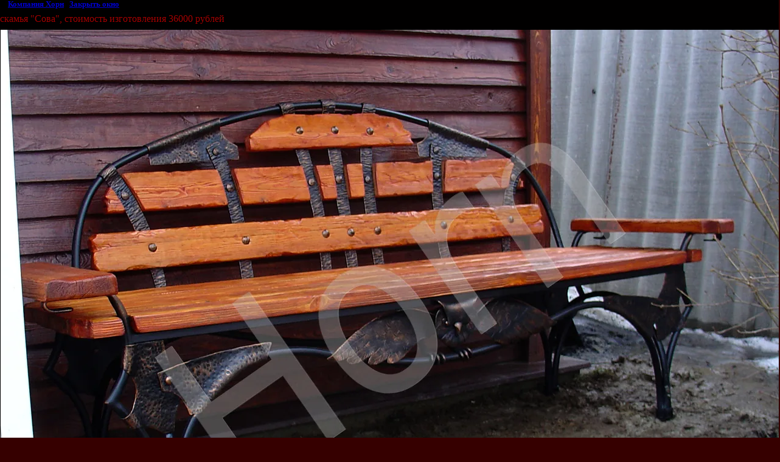

--- FILE ---
content_type: text/html; charset=utf-8
request_url: https://horn3.ru/kovanye_izdeliya/image/23982108
body_size: 1350
content:
<html>
<head>

            <!-- 46b9544ffa2e5e73c3c971fe2ede35a5 -->
            <script src='/shared/s3/js/lang/ru.js'></script>
            <script src='/shared/s3/js/common.min.js'></script>
        <link rel='stylesheet' type='text/css' href='/shared/s3/css/calendar.css' /><link rel="stylesheet" href="/g/libs/lightgallery-proxy-to-hs/lightgallery.proxy.to.hs.min.css" media="all" async>
<script src="/g/libs/lightgallery-proxy-to-hs/lightgallery.proxy.to.hs.stub.min.js"></script>
<script src="/g/libs/lightgallery-proxy-to-hs/lightgallery.proxy.to.hs.js" async></script>
<link rel="icon" href="/favicon.ico" type="image/x-icon">

<link rel='stylesheet' type='text/css' href='/t/images/__csspatch/10/patch.css'/>

<title>скамья &quot;Сова&quot;, стоимость изготовления 36000 рублей | Кованые изделия</title>
<link href="/t/v74/images/styles.css" rel="stylesheet" type="text/css">
<meta name="description" content="скамья &quot;Сова&quot;, стоимость изготовления 36000 рублей | Кованые изделия">
<meta name="keywords" content="скамья &quot;Сова&quot;, стоимость изготовления 36000 рублей | Кованые изделия">
<meta name="robots" content="all">
<meta name="revisit-after" content="31 days">
<meta http-equiv="Content-Type" content="text/html; charset=UTF-8">
<meta name="viewport" content="width=device-width, initial-scale=1.0, maximum-scale=1.0, user-scalable=no">
</head>

<body bgcolor="#ffffff" text="#000000">

<style>
body, td { font-size:13px; font-family:verdana; }
img { border: 1px solid #c0c0c0; max-width: 100%;width: auto;height: auto;}
a.back { font-weight: bold; color: #0000cc; text-decoration: underline; }
</style>


&copy; <a class="back" href="http://horn3.ru/">Компания Хорн</a> | <a class="back" href="javascript:window.close();">Закрыть окно</a> 

<h3>скамья &quot;Сова&quot;, стоимость изготовления 36000 рублей</h3>

<img style="border: 1px solid black" src="/d/dsc012281.jpg">

<br><br clear=all>



<br><br clear=all>

&copy; <a class="back" href="http://horn3.ru/">Компания Хорн</a>
<br><br clear=all>


<!-- assets.bottom -->
<!-- </noscript></script></style> -->
<script src="/my/s3/js/site.min.js?1769681696" ></script>
<script src="/my/s3/js/site/defender.min.js?1769681696" ></script>
<script src="https://cp.onicon.ru/loader/53c8cdf672d22cec090000e0.js" data-auto async></script>
<script >/*<![CDATA[*/
var megacounter_key="7f80041eadbbea651e9a0c6d97ff20a2";
(function(d){
    var s = d.createElement("script");
    s.src = "//counter.megagroup.ru/loader.js?"+new Date().getTime();
    s.async = true;
    d.getElementsByTagName("head")[0].appendChild(s);
})(document);
/*]]>*/</script>
<script >/*<![CDATA[*/
$ite.start({"sid":124340,"vid":124838,"aid":8505,"stid":1,"cp":21,"active":true,"domain":"horn3.ru","lang":"ru","trusted":false,"debug":false,"captcha":3,"onetap":[{"provider":"vkontakte","provider_id":"51961406","code_verifier":"NyYkyZAcz24RZT42NkyTmWzNZwVNDMkkTMUjUZk5MjA"}]});
/*]]>*/</script>
<!-- /assets.bottom -->
</body>
</html>

--- FILE ---
content_type: text/css
request_url: https://horn3.ru/t/images/__csspatch/10/patch.css
body_size: 18465
content:



/* styles from patch.css */

.widget-26 { background: url("[data-uri]") left 50% bottom 0px / auto auto no-repeat; color: #ff8b1f;}
.widgetsocial-104 .vk .wg-soc-icon { background: url("[data-uri]") left 50% top 50% / cover no-repeat;}
.widgetsocial-104 .fb .wg-soc-icon { background: url("[data-uri]") left 50% top 50% / cover no-repeat;}
.widgetsocial-104 .tw .wg-soc-icon { background: url("[data-uri]") left 50% top 50% / cover no-repeat;}
.widgetsocial-104 .google .wg-soc-icon { background: url("[data-uri]") left 50% top 50% / cover no-repeat;}
.widgetsocial-104 .ins .wg-soc-icon { background: url("[data-uri]") left 50% top 50% / cover no-repeat;}
.widgetsocial-104 .ok .wg-soc-icon { background: url("[data-uri]") left 50% top 50% / cover no-repeat;}
.widgetsocial-104 .mail .wg-soc-icon { background: url("[data-uri]") left 50% top 50% / cover no-repeat;}
.widgetsocial-104 .pin .wg-soc-icon { background: url("[data-uri]") left 50% top 50% / cover no-repeat;}
.widgetsocial-104 .lj .wg-soc-icon { background: url("[data-uri]") left 50% top 50% / cover no-repeat;}
.widgetsocial-104 .my .wg-soc-icon { background: url("[data-uri]") left 50% top 50% / cover no-repeat;}
.widgetsocial-104 .youtube .wg-soc-icon { background: url("[data-uri]") left 50% top 50% / cover no-repeat;}
.widgetsocial-104 .telegram .wg-soc-icon { background: url("[data-uri]") left 50% top 50% / cover no-repeat;}
.widgetsocial-104 .whatsapp .wg-soc-icon { background: url("[data-uri]") left 50% top 50% / cover no-repeat;}
.text-3 { color: #ff5100; background: url("[data-uri]") left 50% bottom 0px / auto auto no-repeat;}
.widget-146 { background: #ff8b1f;}
.widget-146:hover, 
.widget-146.hover, 
.widget-146.active { background: #ff9a42;}
.widgetsocial-179 .vk .wg-soc-icon { background: url("[data-uri]") left 50% top 50% / 24px no-repeat;}
.widgetsocial-179 .fb .wg-soc-icon { background: url("[data-uri]") left 50% top 50% / 28px no-repeat;}
.widgetsocial-179 .tw .wg-soc-icon { background: url("[data-uri]") left 50% top 50% / 24px no-repeat;}
.widgetsocial-179 .google .wg-soc-icon { background: url("[data-uri]") left 50% top 50% / 26px no-repeat;}
.widgetsocial-179 .ins .wg-soc-icon { background: url("[data-uri]") left 50% top 50% / 28px no-repeat;}
.widgetsocial-179 .ok .wg-soc-icon { background: url("[data-uri]") left 50% top 50% / 28px no-repeat;}
.widgetsocial-179 .mail .wg-soc-icon { background: url("[data-uri]") left 50% top 50% / 26px no-repeat;}
.widgetsocial-179 .pin .wg-soc-icon { background: url("[data-uri]") left 50% top 50% / 26px no-repeat;}
.widgetsocial-179 .lj .wg-soc-icon { background: url("[data-uri]") left 50% top 50% / 26px no-repeat;}
.widgetsocial-179 .my .wg-soc-icon { background: url("[data-uri]") left 50% top 50% / 26px no-repeat;}
.widgetsocial-179 .youtube .wg-soc-icon { background: url("[data-uri]") left 50% top 50% / 28px no-repeat;}
.widgetsocial-179 .telegram .wg-soc-icon { background: url("[data-uri]") left 50% top 50% / 28px no-repeat;}
.widgetsocial-179 .whatsapp .wg-soc-icon { background: url("[data-uri]") left 50% top 50% / 28px no-repeat;}
.up-180 .icon { background: url("[data-uri]") left 50% top 50% / cover no-repeat;}
.menu-181 .menu-scroll > ul ul > li > a:hover, 
.menu-181 .menu-scroll > ul ul > li > a.hover, 
.menu-181 .menu-scroll > ul ul > li > a.active { color: #ff5100;}
.menu-181 .menu-scroll > ul > li.menu-item > a:hover, 
.menu-181 .menu-scroll > ul > li.menu-item > a.hover, 
.menu-181 .menu-scroll > ul > li.menu-item > a.active { color: #ff5100; -webkit-box-shadow: inset 0px -1px 0px  0px #ff5100; -moz-box-shadow: inset 0px -1px 0px  0px #ff5100; box-shadow: inset 0px -1px 0px  0px #ff5100;}
.schedule-183 .text_body { color: #ff5100;}
.search-202 button { background: url("[data-uri]") left 50% top 50% / cover no-repeat;}
.path a { color: #ff5100;}
.widget-181 { background: url("[data-uri]") left 0px bottom 0px / auto auto no-repeat;}
.content-206 a { color: #ff5100;}
.form-101 .form__header { color: #ffd28a;}
.form-101 .form-text input { -webkit-box-shadow: inset 0px -1px 0px  0px #ff8b1f; -moz-box-shadow: inset 0px -1px 0px  0px #ff8b1f; box-shadow: inset 0px -1px 0px  0px #ff8b1f;}
.form-101 .form-textarea textarea { -webkit-box-shadow: inset 0px -1px 0px  0px #ff8b1f; -moz-box-shadow: inset 0px -1px 0px  0px #ff8b1f; box-shadow: inset 0px -1px 0px  0px #ff8b1f;}
.form-101 .form-submit button { background: #ff8b1f;}
.form-101 .form-submit button:hover, 
.form-101 .form-submit button.hover, 
.form-101 .form-submit button.active { background: #ff9a42;}
.form-101 .form-captcha input { -webkit-box-shadow: inset 0px -1px 0px  0px #ff8b1f; -moz-box-shadow: inset 0px -1px 0px  0px #ff8b1f; box-shadow: inset 0px -1px 0px  0px #ff8b1f;}
.form-101 .form-captcha button { background: #ff8b1f;}
.form-101 .form-captcha button:hover, 
.form-101 .form-captcha button.hover, 
.form-101 .form-captcha button.active { background: #ff9a42;}
.email-59 .text_body { color: #ffd28a;}
body { background: #121212;}
.block-19 { background: linear-gradient(#121212, #121212);}

@media all and (max-width: 960px) {
	.widget-26 { background: none;}
	.form-101 .form-text input { color: #ffffff;}
	.form-101 .form-textarea textarea { color: #ffffff;}
	.form-101 .form-captcha input { color: #ffffff;}
	.widget-25 { background: #121212;}
	.wrapper { background: none;}

}

@media all and (max-width: 768px) {
	.block-19 { background: linear-gradient(#121212, #121212), repeating-linear-gradient(to right,rgba(255, 106, 0, 0) 50%,#ffffff 3000%);}

}

@media all and (max-width: 640px) {
	.block-19 { background: none;}

}
.side-panel .menu-181 .menu-scroll > ul ul > li > a:hover, 
.side-panel .menu-181 .menu-scroll > ul ul > li > a.hover, 
.side-panel .menu-181 .menu-scroll > ul ul > li > a.active { color: #ff5100;}
.side-panel .menu-181 .menu-scroll > ul > li.menu-item > a:hover, 
.side-panel .menu-181 .menu-scroll > ul > li.menu-item > a.hover, 
.side-panel .menu-181 .menu-scroll > ul > li.menu-item > a.active { color: #ff5100;}
.side-panel .menu-181 .menu-scroll > ul > li.menu-item > a:active, 
.side-panel .menu-181 .menu-scroll > ul > li.menu-item > a.active { -webkit-box-shadow: inset 0px 0px 0px  0px #ff5100; -moz-box-shadow: inset 0px 0px 0px  0px #ff5100; box-shadow: inset 0px 0px 0px  0px #ff5100;}


/* styles from title.patch.css */
 .title-page .widget-26 { background:url("[data-uri]") left 50% bottom 0px / auto auto no-repeat; color:#ff8b1f; }

 .title-page .widgetsocial-104 .vk .wg-soc-icon { background:url("[data-uri]") left 50% top 50% / cover no-repeat; }

 .title-page .widgetsocial-104 .fb .wg-soc-icon { background:url("[data-uri]") left 50% top 50% / cover no-repeat; }

 .title-page .widgetsocial-104 .tw .wg-soc-icon { background:url("[data-uri]") left 50% top 50% / cover no-repeat; }

 .title-page .widgetsocial-104 .google .wg-soc-icon { background:url("[data-uri]") left 50% top 50% / cover no-repeat; }

 .title-page .widgetsocial-104 .ins .wg-soc-icon { background:url("[data-uri]") left 50% top 50% / cover no-repeat; }

 .title-page .widgetsocial-104 .ok .wg-soc-icon { background:url("[data-uri]") left 50% top 50% / cover no-repeat; }

 .title-page .widgetsocial-104 .mail .wg-soc-icon { background:url("[data-uri]") left 50% top 50% / cover no-repeat; }

 .title-page .widgetsocial-104 .pin .wg-soc-icon { background:url("[data-uri]") left 50% top 50% / cover no-repeat; }

 .title-page .widgetsocial-104 .lj .wg-soc-icon { background:url("[data-uri]") left 50% top 50% / cover no-repeat; }

 .title-page .widgetsocial-104 .my .wg-soc-icon { background:url("[data-uri]") left 50% top 50% / cover no-repeat; }

 .title-page .widgetsocial-104 .youtube .wg-soc-icon { background:url("[data-uri]") left 50% top 50% / cover no-repeat; }

 .title-page .widgetsocial-104 .telegram .wg-soc-icon { background:url("[data-uri]") left 50% top 50% / cover no-repeat; }

 .title-page .widgetsocial-104 .whatsapp .wg-soc-icon { background:url("[data-uri]") left 50% top 50% / cover no-repeat; }

 .title-page .phones-142 .icon { background:url("[data-uri]") left 50% top 50% / 26px no-repeat #ff8b1f; }

 .title-page .text-3 { color:#ff5100; background:url("[data-uri]") left 50% bottom 0px / auto auto no-repeat; }

 .title-page .widget-146 { background:#ff8b1f; }

 .title-page .widget-146:hover,.title-page .widget-146.hover,.title-page .widget-146.active { background:#ff9a42; }

 .title-page .blocklist-171 .title { color:#ff8b1f; }

 .title-page .blocklist-176 .header_text { color:#ffd28a; }

 .title-page .blocklist-176 .all-in_header { color:#ffd28a; }

 .title-page .blocklist-176 .all { color:#ff5100; }

 .title-page .blocklist-176 .prev { background:url("[data-uri]") left 50% top 50% / cover no-repeat; }

 .title-page .blocklist-176 .next { background:url("[data-uri]") left 50% top 50% / cover no-repeat; }

 .title-page .widgetsocial-179 .vk .wg-soc-icon { background:url("[data-uri]") left 50% top 50% / 24px no-repeat; }

 .title-page .widgetsocial-179 .fb .wg-soc-icon { background:url("[data-uri]") left 50% top 50% / 28px no-repeat; }

 .title-page .widgetsocial-179 .tw .wg-soc-icon { background:url("[data-uri]") left 50% top 50% / 24px no-repeat; }

 .title-page .widgetsocial-179 .google .wg-soc-icon { background:url("[data-uri]") left 50% top 50% / 26px no-repeat; }

 .title-page .widgetsocial-179 .ins .wg-soc-icon { background:url("[data-uri]") left 50% top 50% / 28px no-repeat; }

 .title-page .widgetsocial-179 .ok .wg-soc-icon { background:url("[data-uri]") left 50% top 50% / 28px no-repeat; }

 .title-page .widgetsocial-179 .mail .wg-soc-icon { background:url("[data-uri]") left 50% top 50% / 26px no-repeat; }

 .title-page .widgetsocial-179 .pin .wg-soc-icon { background:url("[data-uri]") left 50% top 50% / 26px no-repeat; }

 .title-page .widgetsocial-179 .lj .wg-soc-icon { background:url("[data-uri]") left 50% top 50% / 26px no-repeat; }

 .title-page .widgetsocial-179 .my .wg-soc-icon { background:url("[data-uri]") left 50% top 50% / 26px no-repeat; }

 .title-page .widgetsocial-179 .youtube .wg-soc-icon { background:url("[data-uri]") left 50% top 50% / 28px no-repeat; }

 .title-page .widgetsocial-179 .telegram .wg-soc-icon { background:url("[data-uri]") left 50% top 50% / 28px no-repeat; }

 .title-page .widgetsocial-179 .whatsapp .wg-soc-icon { background:url("[data-uri]") left 50% top 50% / 28px no-repeat; }

 .title-page .up-180 .icon { background:url("[data-uri]") left 50% top 50% / cover no-repeat; }

 .title-page .menu-181 .menu-scroll > ul ul > li > a:hover,.title-page .menu-181 .menu-scroll > ul ul > li > a.hover,.title-page .menu-181 .menu-scroll > ul ul > li > a.active { color:#ff5100; }

 .title-page .menu-181 .menu-scroll > ul > li.menu-item > a:hover,.title-page .menu-181 .menu-scroll > ul > li.menu-item > a.hover,.title-page .menu-181 .menu-scroll > ul > li.menu-item > a.active { color:#ff5100; -webkit-box-shadow:inset 0px -1px 0px 0px #ff5100; -moz-box-shadow:inset 0px -1px 0px 0px #ff5100; box-shadow:inset 0px -1px 0px 0px #ff5100; }

 .title-page .schedule-183 .text_body { color:#ff5100; }

 .title-page .blocklist-185 .img-convert { background:#ff5100; }

 .title-page .blocklist-185 .title:hover,.title-page .blocklist-185 .title.hover,.title-page .blocklist-185 .title.active { color:#ffd28a; }

 .title-page .blocklist-185 .more > a { color:#ff5100; -webkit-box-shadow:inset 0px -1px 0px 0px #ff5100; -moz-box-shadow:inset 0px -1px 0px 0px #ff5100; box-shadow:inset 0px -1px 0px 0px #ff5100; }

 .title-page .blocklist-185 .more > a:hover,.title-page .blocklist-185 .more > a.hover,.title-page .blocklist-185 .more > a.active { color:#ff8b1f; }

 .title-page .blocklist-187 .header_text { color:#ff5100; }

 .title-page .blocklist-187 .all-in_header { color:#ffd28a; }

 .title-page .blocklist-187 .text { background:#ff5100; }

 .title-page .blocklist-187 .title { background:#ff5100; color:#ffd28a; }

 .title-page .blocklist-187 .more { background:#ff5100; }

 .title-page .blocklist-187 .more > a { color:#ffd28a; }

 .title-page .blocklist-187 .prev { background:url("[data-uri]") left 50% top 50% / cover no-repeat; }

 .title-page .blocklist-187 .next { background:url("[data-uri]") left 50% top 50% / cover no-repeat; }

 .title-page .block-77 { background:linear-gradient(to right, rgba(255, 106, 0, 0) 50%, #3b2c20 50%), linear-gradient(rgba(255, 81, 0, 0.8), rgba(255, 81, 0, 0.8)), url("../../images/54492141_2.jpg") left 50% top 50% / cover no-repeat fixed; }

 .title-page .search-202 button { background:url("[data-uri]") left 50% top 50% / cover no-repeat; }

 .title-page .form-101 .form__header { color:#ffd28a; }

 .title-page .form-101 .form-text input { -webkit-box-shadow:inset 0px -1px 0px 0px #ff8b1f; -moz-box-shadow:inset 0px -1px 0px 0px #ff8b1f; box-shadow:inset 0px -1px 0px 0px #ff8b1f; }

 .title-page .form-101 .form-textarea textarea { -webkit-box-shadow:inset 0px -1px 0px 0px #ff8b1f; -moz-box-shadow:inset 0px -1px 0px 0px #ff8b1f; box-shadow:inset 0px -1px 0px 0px #ff8b1f; }

 .title-page .form-101 .form-submit button { background:#ff8b1f; }

 .title-page .form-101 .form-submit button:hover,.title-page .form-101 .form-submit button.hover,.title-page .form-101 .form-submit button.active { background:#ff9a42; }

 .title-page .form-101 .form-captcha input { -webkit-box-shadow:inset 0px -1px 0px 0px #ff8b1f; -moz-box-shadow:inset 0px -1px 0px 0px #ff8b1f; box-shadow:inset 0px -1px 0px 0px #ff8b1f; }

 .title-page .form-101 .form-captcha button { background:#ff8b1f; }

 .title-page .form-101 .form-captcha button:hover,.title-page .form-101 .form-captcha button.hover,.title-page .form-101 .form-captcha button.active { background:#ff9a42; }

 .title-page .email-59 .text_body { color:#ffd28a; }

 .title-page .editable_block-135 .header { color:#ffd28a; }

 .title-page .editable_block-135 .more > a { color:#ffd28a; }

 .title-page body { background:#121212; }

 .title-page .block-19 { background:linear-gradient(#121212, #121212); }

 .title-page .block-49 { background:linear-gradient(to right, rgba(255, 106, 0, 0) 50%, #3b2c20 50%), linear-gradient(rgba(18, 18, 18, 0.7), rgba(18, 18, 18, 0.7)), url("../../images/54492141_2.jpg") left 50% top 50% / cover no-repeat fixed; }

 @media all and (max-width:960px) { .title-page .widget-26 { background:none; }

 .title-page .widget-160 { background:rgba(255, 81, 0, 0.9); }

 .title-page .block-77 { background:linear-gradient(#242424, #242424); }

 .title-page .form-101 .form-text input { color:#fff; }

 .title-page .form-101 .form-textarea textarea { color:#fff; }

 .title-page .form-101 .form-captcha input { color:#fff; }

 .title-page .widget-122 { background:rgba(18, 18, 18, 0.9); }

 .title-page .widget-25 { background:#121212; }

 .title-page .block-49 { background:linear-gradient(#242424, #242424); }

 .title-page .wrapper { background:none; }

 }

 @media all and (max-width:768px) { .title-page .block-19 { background:linear-gradient(#121212, #121212), repeating-linear-gradient(to right, rgba(255, 106, 0, 0) 50%, #fff 3000%); }

 }

 @media all and (max-width:640px) { .title-page .block-19 { background:none; }

 }

 .title-page .side-panel .menu-181 .menu-scroll > ul ul > li > a:hover,.title-page .side-panel .menu-181 .menu-scroll > ul ul > li > a.hover,.title-page .side-panel .menu-181 .menu-scroll > ul ul > li > a.active { color:#ff5100; }

 .title-page .side-panel .menu-181 .menu-scroll > ul > li.menu-item > a:hover,.title-page .side-panel .menu-181 .menu-scroll > ul > li.menu-item > a.hover,.title-page .side-panel .menu-181 .menu-scroll > ul > li.menu-item > a.active { color:#ff5100; }

 .title-page .side-panel .menu-181 .menu-scroll > ul > li.menu-item > a:active,.title-page .side-panel .menu-181 .menu-scroll > ul > li.menu-item > a.active { -webkit-box-shadow:inset 0px 0px 0px 0px #ff5100; -moz-box-shadow:inset 0px 0px 0px 0px #ff5100; box-shadow:inset 0px 0px 0px 0px #ff5100; }



--- FILE ---
content_type: text/css
request_url: https://horn3.ru/t/v74/images/styles.css
body_size: 2199
content:
@charset "utf-8";
/* Style ver 2.0.1 */

div, span, object, h1, h2, h3, h4, h5, h6, p, em, font, img, small, strong, b, u, i, center, ol, ul, li, fieldset, label, 
table, caption, tbody, tr, th, td, dl, dt, form, body, html { margin: 0; padding: 0; border: 0; outline: 0;  font-size: 1em; }
td { vertical-align: top; }

h1 { padding: 22px 0 12px 0; font: normal 20px Arial, Helvetica, sans-serif; color: #fff; }
h2,h3,h4,h5,h6 { padding: 10px 0; font-weight: normal; color: #a20000; }
h2 { font-size: 18px; }
h3 { font-size: 16px; }
h4 { font-size: 14px; }
h5,h6 { font-size: 12px; }

table.table0 { border-collapse: collapse; }
table.table0 td { padding:5px; border: none; }

table.table1 { border-collapse: collapse; }
table.table1 tr:hover { background: #aaa; }
table.table1 td { padding:5px; border: 1px solid #91949a; }

table.table2 { border-collapse: collapse; }
table.table2 tr:hover { background: #aaa; }
table.table2 td { padding:5px; border: 1px solid #91949a; }
table.table2 th { padding:8px 5px; border: 1px solid #91949a; background-color: #290704; color: #ccc; text-align: left; }

a { color: #a20000; }
a:hover { text-decoration: none; }

.clearer { clear: both; font-size: 0; line-height: 0; height: 0; }

body {
	font-size: 100%;
    line-height: 1.125em;
	font-family: Arial;
	background: #360000 url(body-x.gif) top left repeat-x;
}

body, html {
	height: 100%;
	min-width: 990px;
}

#m_box {
	position: relative;
	min-height: 100%;
	_height: 100%;
	background: url(bgz-gy.gif) top center repeat-y;
}

#right-x { position: absolute; top: 0; right: 0; width: 50%; height: 992px; background: url(right-x.gif) top left repeat-x; }

#g_box { position: relative; z-index: 1; padding-bottom: 100px; background: url(bgz-gy.gif) top center repeat-y; }

#t_box { width: 100%; }
	.ls { background: url(left.jpg) top right no-repeat; }
	.ms { width: 990px; }
	.rs { background: url(right.jpg) top left no-repeat; }

#box {
	width: 990px;
	min-height: 992px;
	_height: 992px;
}

#header {
	height: 356px;
	background: url(bgz-tt.jpg) top left no-repeat;
}

#logo { position: absolute; top: 77px; left: 50%; margin-left: -380px; width: 254px; height: 104px; }
	#logo a { display: block; width: 254px; height: 104px; }

#main { width: 990px; background: url(bgz-ct.jpg) top right no-repeat; }
	.left { width: 240px; padding-left: 1px; }
	.content { padding: 0 40px 0 22px; font: normal 12px Tahoma, Geneva, sans-serif; color: #666; }
	.content p { padding: 7px 0; }
	.content ul, .content ol { padding-left: 28px; }

#search { margin: 16px 0 0 24px; }
	.src-tt { font: normal 16px "Trebuchet MS", Arial, Helvetica, sans-serif; color: #dd4d0e; text-indent: 5px; padding-bottom: 4px; }
	.src-frm { background: url(src-txt.gif) top left no-repeat; height: 18px; }
	.src-txt { float: left; width: 156px; height: 18px; border: 0; background:  transparent; font: normal 12px Arial, Helvetica, sans-serif; color: #ccc; padding: 0 8px; }
	.src-sub { float: left; background: url(search_button.gif) top left no-repeat; width: 20px; height: 18px; border: 0; cursor: pointer; }

#menu { width: 239px; margin-top: 44px; }
	#menu dl { width: 239px; }
	#menu dt { width: 239px; padding-bottom: 1px; }
	#menu dt a { display: block; width: 239px; color: #666; text-decoration: none; }
	#menu dt a b { display: block; padding: 7px 15px 6px 45px; width: 179px; font: normal 12px Arial, Helvetica, sans-serif; text-transform: uppercase; }
	#menu dt a:hover, #menu dt.active a { color: #fff; background: #6f0e03 url(menua-t.gif) top left no-repeat; }
	#menu dt a:hover b, #menu dt.active a b { background: url(menua-b.gif) bottom left no-repeat; }

#cont { width: 240px; background: #360b06 url(cont-t.jpg) top left no-repeat; margin-top: 22px; }
	.cont-inr { background: url(cont-b.jpg) bottom left no-repeat; }
	.cont-tt { font: normal 16px/28px Arial, Helvetica, sans-serif; color: #fff; height: 28px; padding-top: 2px; text-indent: 24px; }
	.cont-cn { padding: 25px 27px 35px 27px; font: normal 14px/30px Arial, Helvetica, sans-serif; color: #fff; }
	.cont-cn strong { font: normal 16px Arial, Helvetica, sans-serif; }

#informers { margin-top: 23px; text-align: center; }

#footer { position: absolute; z-index: 1; bottom: 0; _bottom: -1px; left: 0; width: 100%; height: 92px; background: url(bgz-bs.gif) top center no-repeat; }
#footer-inr { position: relative; width: 990px; height: 92px; margin: 0 auto;}

#copyright { position: absolute; top: 50px; left: 38px; width: 300px; font: normal 11px Tahoma, Geneva, sans-serif; color: #999; }
	#copyright a { color: #999; }
	
#fnavi { position: absolute; top: 0; right: 0; height: 30px; }
	#fnavi ul { list-style: none; padding: 0 10px; }
	#fnavi li { display: inline; padding-right: 30px; }
	#fnavi li a { font: normal 11px/30px Tahoma, Geneva, sans-serif; color: #fff; text-decoration: none; text-transform: uppercase; }
	#fnavi li a:hover, #fnavi li.active a { text-decoration: underline; }
	
td.shop-column1 {width:70%; padding-right:10px;}
td.shop-column2 {width:30%;}

h2.shop-product-title {font-size:18px; font-weight:bold;}

div.shop-cart {text-align: right; font-size:10px; text-transform:uppercase; margin-bottom:20px;}
a.shop-cart {font-size:10px; font-family:Tahoma, Geneva, sans-serif; font-weight:bold; text-decoration:none; text-transform:uppercase;}
a.shop-cart:hover {font-size:10px; font-family:Tahoma, Geneva, sans-serif; font-weight:bold; text-decoration:underline; text-transform:uppercase;}

div.shop-path {text-align:left; font-size:10px; text-transform:uppercase; margin-bottom:10px;}
a.shop-path {font-size:10px; font-family:Tahoma, Geneva, sans-serifa; font-weight:bold; text-decoration:none; text-transform:uppercase;}
a.shop-path:hover {font-size:10px; font-family:Tahoma, Geneva, sans-serif; font-weight:bold; text-decoration:underline; text-transform:uppercase;}

div.shop-folders {}
div.shop-folders-title {color:#000000; font-weight:bold; padding:5px; background-color:#e0e0e0;}
div.shop-folders-body {padding:15px; font-size: 11px;}
a.shop-folder {font-size:10px; font-family:Tahoma, Geneva, sans-serif; font-weight:bold; text-decoration:none; text-transform:uppercase;}
a.shop-folder:hover {font-size:10px; font-family:Tahoma, Geneva, sans-serif; font-weight:bold; text-decoration:underline; text-transform:uppercase;}

table.shop-products {font-size:11px; border-collapse:collapse; border-spacing:0px; border:1px solid #cccccc;}
table.shop-products td {padding:5px; border-right:1px solid #cccccc; border-left:1px solid #cccccc; color:#fff;}
td.product-th {padding:5px; background-color:#811E07; font-weight:bold; color:#fff; text-align:center;}
td.product-tb {padding:5px; border-top:1px solid #cccccc; text-align:right;}

div.shop-add-to-cart {padding:5px;}
span.shop-remove-from-cart {cursor:pointer; color:#cc0000; text-decoration:underline;}
span.shop-remove-from-cart:hover {cursor:pointer; color:#cc0000; text-decoration:underline;}

table.stage {font-size:11px;}
td.stage-title {text-transform:uppercase; background-color:#cccccc; padding:7px;}
td.stage-image {padding:5px; text-align:center;}
td.stage-body {padding:10px;}

input.number {border:1px solid #cccccc;}
input.shop-add-to-cart {}
form.nomargin {margin:0;}

form.hidden {margin:0;}

ul.boxes {color:#cccccc; margin:0 0 0 5px; padding:0 0 0 10px;}
	ul.boxes li {margin-bottom:5px;}
	ul.boxes li:hover {margin-bottom:5px;}
	.count{position:absolute; right:38px; bottom:10px;}

--- FILE ---
content_type: text/javascript
request_url: https://counter.megagroup.ru/7f80041eadbbea651e9a0c6d97ff20a2.js?r=&s=1280*720*24&u=https%3A%2F%2Fhorn3.ru%2Fkovanye_izdeliya%2Fimage%2F23982108&t=%D1%81%D0%BA%D0%B0%D0%BC%D1%8C%D1%8F%20%22%D0%A1%D0%BE%D0%B2%D0%B0%22%2C%20%D1%81%D1%82%D0%BE%D0%B8%D0%BC%D0%BE%D1%81%D1%82%D1%8C%20%D0%B8%D0%B7%D0%B3%D0%BE%D1%82%D0%BE%D0%B2%D0%BB%D0%B5%D0%BD%D0%B8%D1%8F%2036000%20%D1%80%D1%83%D0%B1%D0%BB%D0%B5%D0%B9%20%7C%20%D0%9A%D0%BE%D0%B2%D0%B0%D0%BD%D1%8B%D0%B5%20%D0%B8%D0%B7%D0%B4%D0%B5%D0%BB%D0%B8%D1%8F&fv=0,0&en=1&rld=0&fr=0&callback=_sntnl1769754499461&1769754499461
body_size: 87
content:
//:1
_sntnl1769754499461({date:"Fri, 30 Jan 2026 06:28:19 GMT", res:"1"})